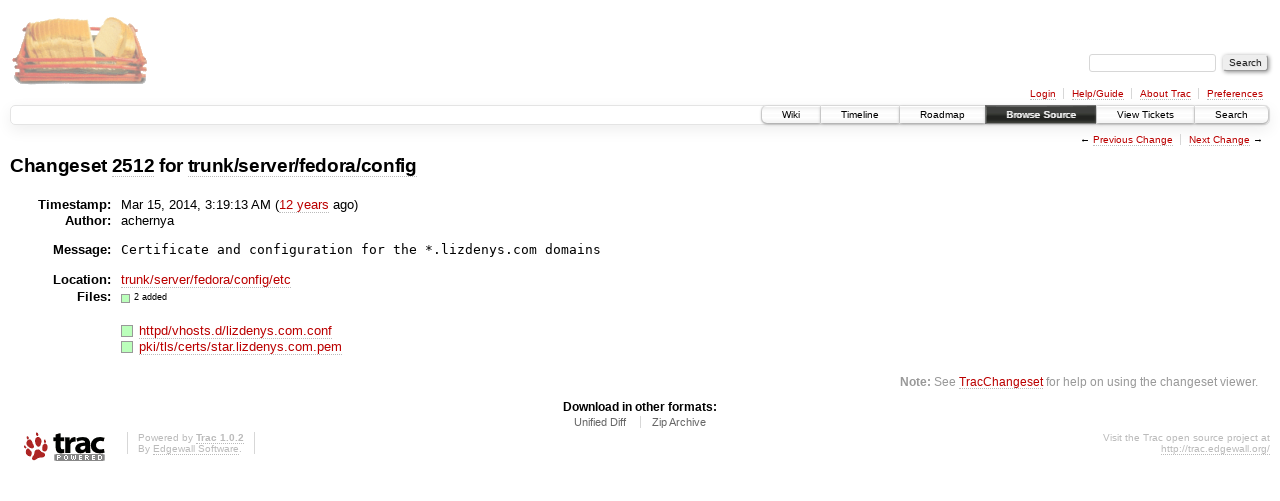

--- FILE ---
content_type: text/html;charset=utf-8
request_url: https://scripts.mit.edu/trac/changeset/2512/trunk/server/fedora/config
body_size: 8070
content:
<!DOCTYPE html PUBLIC "-//W3C//DTD XHTML 1.0 Strict//EN" "http://www.w3.org/TR/xhtml1/DTD/xhtml1-strict.dtd">
<html xmlns="http://www.w3.org/1999/xhtml">
  
  


  <head>
    <title>
      Changeset 2512 for trunk/server/fedora/config – scripts.mit.edu
    </title>
      <meta http-equiv="Content-Type" content="text/html; charset=UTF-8" />
      <meta http-equiv="X-UA-Compatible" content="IE=edge" />
    <!--[if IE]><script type="text/javascript">
      if (/^#__msie303:/.test(window.location.hash))
        window.location.replace(window.location.hash.replace(/^#__msie303:/, '#'));
    </script><![endif]-->
        <link rel="search" href="/trac/search" />
        <link rel="help" href="/trac/wiki/TracGuide" />
        <link rel="alternate" href="?format=diff&amp;new=2512" type="text/plain" class="diff" title="Unified Diff" /><link rel="alternate" href="?format=zip&amp;new=2512" type="application/zip" class="zip" title="Zip Archive" />
        <link rel="next" href="/trac/changeset/2513/trunk/server/fedora/config" title="Changeset 2513 for trunk/server/fedora/config" />
        <link rel="start" href="/trac/wiki" />
        <link rel="stylesheet" href="/trac/chrome/common/css/trac.css" type="text/css" /><link rel="stylesheet" href="/trac/chrome/common/css/changeset.css" type="text/css" /><link rel="stylesheet" href="/trac/chrome/common/css/diff.css" type="text/css" /><link rel="stylesheet" href="/trac/chrome/common/css/code.css" type="text/css" />
        <link rel="prev" href="/trac/changeset/2511/trunk/server/fedora/config" title="Changeset 2511 for trunk/server/fedora/config" />
        <link rel="shortcut icon" href="/trac/chrome/common/trac.ico" type="image/x-icon" />
        <link rel="icon" href="/trac/chrome/common/trac.ico" type="image/x-icon" />
      <link type="application/opensearchdescription+xml" rel="search" href="/trac/search/opensearch" title="Search scripts.mit.edu" />
      <script type="text/javascript" charset="utf-8" src="/trac/chrome/common/js/jquery.js"></script>
      <script type="text/javascript" charset="utf-8" src="/trac/chrome/common/js/babel.js"></script>
      <script type="text/javascript" charset="utf-8" src="/trac/chrome/common/js/trac.js"></script>
      <script type="text/javascript" charset="utf-8" src="/trac/chrome/common/js/search.js"></script>
      <script type="text/javascript" charset="utf-8" src="/trac/chrome/common/js/diff.js"></script>
    <script type="text/javascript">
      jQuery(document).ready(function($) {
        $(".trac-autofocus").focus();
        $(".trac-target-new").attr("target", "_blank");
        setTimeout(function() { $(".trac-scroll").scrollToTop() }, 1);
        $(".trac-disable-on-submit").disableOnSubmit();
      });
    </script>
    <script type="text/javascript">
      jQuery(document).ready(function($) {
        $(".trac-toggledeleted").show().click(function() {
                  $(this).siblings().find(".trac-deleted").toggle();
                  return false;
        }).click();
        $("#content").find("li.entry h2 a").parent().addAnchor(_("Link to this diff"));
      });
    </script>
  </head>
  <body>
    <div id="banner">
      <div id="header">
        <a id="logo" href="http://scripts.mit.edu/trac/"><img src="/trac/chrome/site/scripts.png" alt="" /></a>
      </div>
      <form id="search" action="/trac/search" method="get">
        <div>
          <label for="proj-search">Search:</label>
          <input type="text" id="proj-search" name="q" size="18" value="" />
          <input type="submit" value="Search" />
        </div>
      </form>
      <div id="metanav" class="nav">
    <ul>
      <li class="first"><a href="/trac/login">Login</a></li><li><a href="/trac/wiki/TracGuide">Help/Guide</a></li><li><a href="/trac/about">About Trac</a></li><li class="last"><a href="/trac/prefs">Preferences</a></li>
    </ul>
  </div>
    </div>
    <div id="mainnav" class="nav">
    <ul>
      <li class="first"><a href="/trac/wiki">Wiki</a></li><li><a href="/trac/timeline">Timeline</a></li><li><a href="/trac/roadmap">Roadmap</a></li><li class="active"><a href="/trac/browser">Browse Source</a></li><li><a href="/trac/query">View Tickets</a></li><li class="last"><a href="/trac/search">Search</a></li>
    </ul>
  </div>
    <div id="main">
      <div id="ctxtnav" class="nav">
        <h2>Context Navigation</h2>
        <ul>
          <li class="first"><span>&larr; <a class="prev" href="/trac/changeset/2511/trunk/server/fedora/config" title="Changeset 2511 for trunk/server/fedora/config">Previous Change</a></span></li><li class="last"><span><a class="next" href="/trac/changeset/2513/trunk/server/fedora/config" title="Changeset 2513 for trunk/server/fedora/config">Next Change</a> &rarr;</span></li>
        </ul>
        <hr />
      </div>
    <div id="content" class="changeset">
      <div id="title">
            <h1>Changeset <a title="Show full changeset" href="/trac/changeset/2512">2512</a>
              for <a title="Show entry in browser" href="/trac/browser/trunk/server/fedora/config?rev=2512">trunk/server/fedora/config</a></h1>
      </div>
      <dl id="overview">
          <dt class="property time">Timestamp:</dt>
          <dd class="time">
             Mar 15, 2014, 3:19:13 AM
             (<a class="timeline" href="/trac/timeline?from=2014-03-15T03%3A19%3A13-04%3A00&amp;precision=second" title="See timeline at Mar 15, 2014, 3:19:13 AM">12 years</a> ago)
          </dd>
          <dt class="property author">Author:</dt>
          <dd class="author">achernya</dd>
          <dt class="property message">Message:</dt>
          <dd class="message searchable">
            
            
            <pre>Certificate and configuration for the *.lizdenys.com domains</pre>
          </dd>
          <dt class="property location">Location:</dt>
          <dd class="searchable"><a href="/trac/browser/trunk/server/fedora/config/etc?rev=2512">trunk/server/fedora/config/etc</a></dd>
        <dt class="property files">
          Files:
        </dt>
        <dd class="files">
          <div class="legend" id="file-legend">
            <dl>
              <dt class="add"></dt><dd>2 added</dd>
            </dl>
          </div>
          <br />
          <ul>
            <li>
          <div class="add"> </div>
            <a title="Show entry in browser" href="/trac/browser/trunk/server/fedora/config/etc/httpd/vhosts.d/lizdenys.com.conf?rev=2512">
              httpd/vhosts.d/lizdenys.com.conf
            </a>
          <span class="comment">(added)</span>
            </li><li>
          <div class="add"> </div>
            <a title="Show entry in browser" href="/trac/browser/trunk/server/fedora/config/etc/pki/tls/certs/star.lizdenys.com.pem?rev=2512">
              pki/tls/certs/star.lizdenys.com.pem
            </a>
          <span class="comment">(added)</span>
            </li>
          </ul>
        </dd>
      </dl>
      <div class="diff">
        <div class="diff">
</div>
        <div id="help"><strong>Note:</strong> See <a href="/trac/wiki/TracChangeset">TracChangeset</a>
          for help on using the changeset viewer.</div>
      </div>
    </div>
    <div id="altlinks">
      <h3>Download in other formats:</h3>
      <ul>
        <li class="first">
          <a rel="nofollow" href="?format=diff&amp;new=2512" class="diff">Unified Diff</a>
        </li><li class="last">
          <a rel="nofollow" href="?format=zip&amp;new=2512" class="zip">Zip Archive</a>
        </li>
      </ul>
    </div>
    </div>
    <div id="footer" lang="en" xml:lang="en"><hr />
      <a id="tracpowered" href="http://trac.edgewall.org/"><img src="/trac/chrome/common/trac_logo_mini.png" height="30" width="107" alt="Trac Powered" /></a>
      <p class="left">Powered by <a href="/trac/about"><strong>Trac 1.0.2</strong></a><br />
        By <a href="http://www.edgewall.org/">Edgewall Software</a>.</p>
      <p class="right">Visit the Trac open source project at<br /><a href="http://trac.edgewall.org/">http://trac.edgewall.org/</a></p>
    </div>
  </body>
</html>